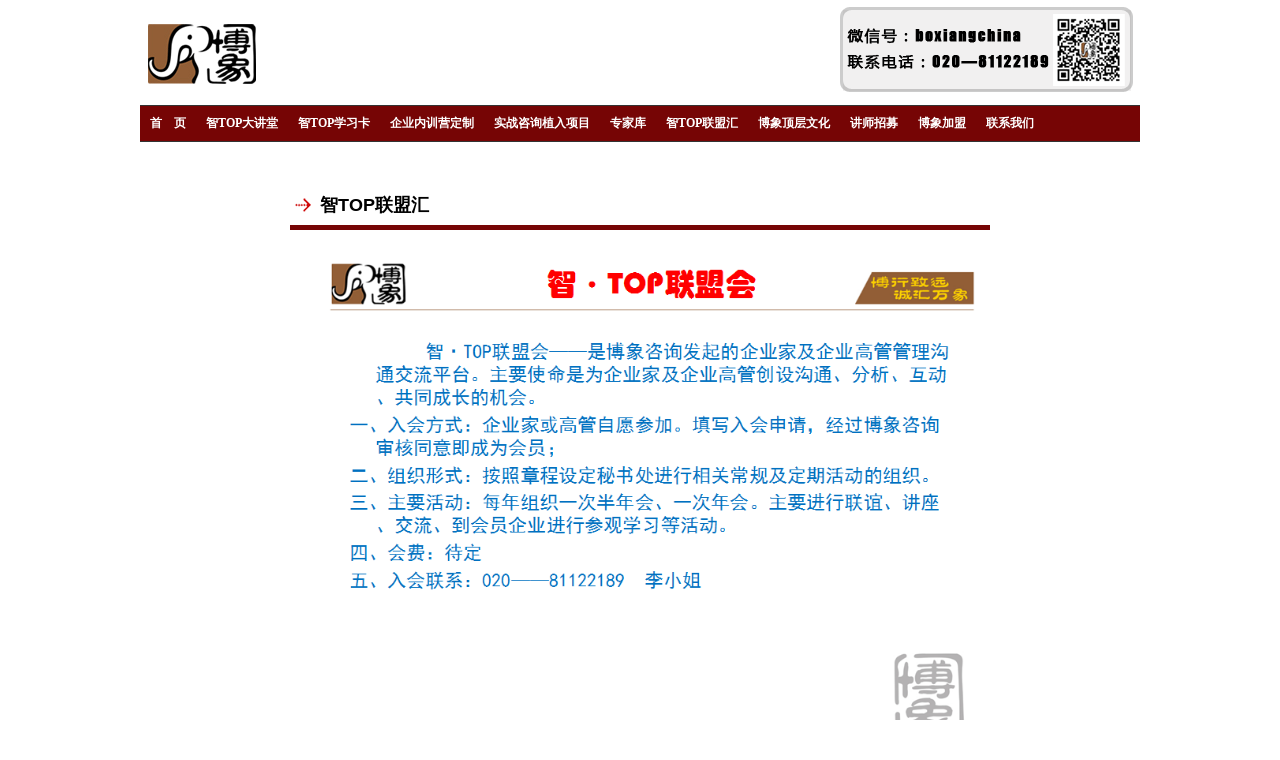

--- FILE ---
content_type: text/html;charset=utf-8
request_url: http://new.boxiangchina.com/boxiangzixun/about.php?cid=18
body_size: 2136
content:
<!DOCTYPE html PUBLIC "-//W3C//DTD XHTML 1.0 Transitional//EN" "http://www.w3.org/TR/xhtml1/DTD/xhtml1-transitional.dtd">
<html xmlns="http://www.w3.org/1999/xhtml">
<head>
<meta http-equiv="Content-Type" content="text/html; charset=utf-8" />
<title>智TOP联盟汇 - 佛山网站建设|网站设计|网页设计|网站建设|网站制作|网络推广|建站|企业网站搭建|高端定制网站|仿站搭建|SEM托管|广州网站制作|企业管理咨询「博象官网」</title>
<meta name="generator" content="CMS" />
<meta name="author" content="" />
<meta name="keywords" content="网站建设,网页设计,网站制作,网站设计,网络营销,网络推广,佛山企业管理咨询公司,佛山网站建设,SEO优化,佛山seo,佛山sem,广州seo,广州sem,佛山网络推广,佛山网络营销,广州网站制作" />
<meta name="description" content="佛山博象企业管理咨询公司是一家专业网站建设、网络推广、网站制作、SEM/SEO、高端定制网站设计、网络营销、企业管理咨询、招商加盟、品牌策划公司。" />
<link href="templates/default/style/webstyle.css" type="text/css" rel="stylesheet" />
<script type="text/javascript" src="templates/default/js/jquery.min.js"></script>
<script type="text/javascript" src="templates/default/js/top.js"></script>
</head>
<body>
<!-- header-->
<div class="header">
	<div class="logo_l"><img src="templates/default/images/logo_03.gif" /></div>
	<div class="logo_r"></div>
</div>

<div class="navArea">
	<div class="navBg">
		<ul class="nav">
			<li><a href="../index.php">首　页</a><ul class="nav_sub"></ul></li><li><a href="about.php?cid=14">智TOP大讲堂</a><ul class="nav_sub"></ul></li><li><a href="case.php?cid=15">智TOP学习卡</a><ul class="nav_sub"></ul></li><li><a href="about.php?cid=16">企业内训营定制</a><ul class="nav_sub"></ul></li><li><a href="about.php?cid=17">实战咨询植入项目</a><ul class="nav_sub"></ul></li><li><a href="case.php">专家库</a><ul class="nav_sub"></ul></li><li><a href="about.php?cid=18">智TOP联盟汇</a><ul class="nav_sub"></ul></li><li><a href="about.php?cid=19">博象顶层文化</a><ul class="nav_sub"></ul></li><li><a href="about.php?cid=20">讲师招募</a><ul class="nav_sub"></ul></li><li><a href="about.php?cid=21">博象加盟</a><ul class="nav_sub"></ul></li><li><a href="about.php?cid=9">联系我们</a><ul class="nav_sub"></ul></li>		</ul>
	</div>
</div>
<script type="text/javascript">

$(function(){

	/*当前页面导航高亮*/
	var href = window.location.href.split('/')[window.location.href.split('/').length-1].substr(0,4);
	if(href.length > 0){
		$(function(){
			$("ul.nav a:first[href^='"+href+"']").attr("class","on");
			if($("ul.nav a:first[href^='"+href+"']").size() == 0){
				$("ul.nav a:first[href^='index']").attr("class","on");
			}
		});
	}else{
		$(function(){$("ul.nav a:first[href^='index']").attr("class","on")});
	}

	/*下拉菜单*/
	$(".nav li").hover(function(){
		$(this).parents(".nav > li").find("a:first").addClass("on2");
		$(this).find("ul:first").show(); //鼠标滑过查找li下面的第一个ul显示
	},function(){
		var navobj = $(this).find("ul:first");
		navobj.hide();

		//鼠标离开隐藏li下面的ul
		if(navobj.attr("class") == "nav_sub")
		{
			$(this).find("a:first").removeClass("on2");
		}
	})

	//给li下面ul是s的样式的前一个同辈元素添加css
	$(".nav li ul li ul").prev().addClass("t");
})


//加入收藏
function AddFavorite(){
	if(document.all){
		try{
			window.external.addFavorite(window.location.href,document.title);
		}catch(e){
			alert("加入收藏失败，请使用Ctrl+D进行添加！");
		}
	}else if(window.sidebar){
		window.sidebar.addPanel(document.title, window.location.href, "");
	}else{
		alert("加入收藏失败，请使用Ctrl+D进行添加！");
	}
}
</script><!-- /header-->

<!-- mainbody-->
<div class="ziyecontent">
    <div class="ziyebiaoti">智TOP联盟汇</div>
	<div class="neirong"> <p align="center">
	<img title="" alt="" src="/boxiangzixun/uploads/image/20150817/1439801156.png" width="680" height="513" /> 
</p> </div>
</div>
<!-- /mainbody-->
<!-- footer-->
<!-- weblink-->
<!--<div class="weblink">-->
<!--</div>-->
<!-- /weblink-->
<!-- footer-->
<div class="footer">热线电话：&nbsp;&nbsp;020-81122189（佛山）&nbsp;&nbsp;&nbsp;&nbsp;企业邮箱：boxiangchina@126.com</br>博象广州/佛山：佛山广佛路133号岐信大厦1117-1119室&nbsp;&nbsp;&nbsp;&nbsp;&nbsp;&nbsp;&nbsp;&nbsp;博象深圳：深圳市宝安区宝安大道旭生大厦7楼</BR>Copyright © 2012 - 2018 boxiangchina.com All Rights Reserved&nbsp;&nbsp;&nbsp;&nbsp;<a href="http://www.beian.miit.gov.cn" target="_blank">粤ICP备14047203号-1</a></br>技术支持：博象网络<br /><a href="http://www.boxiangchina.com" target="_blank">博象网络营销</a> </div>
<!-- /footer-->
<!-- /footer-->
</body>
</html>

--- FILE ---
content_type: text/css
request_url: http://new.boxiangchina.com/boxiangzixun/templates/default/style/webstyle.css
body_size: 4031
content:
@charset "utf-8";

/*全局控制*/
body{margin:0;padding:0;font-size:12px;line-height:22px;font-family:"微软雅黑",Arial;-webkit-text-size-adjust:none;}
html,body,div,dl,dt,dd,ul,ol,li,h1,h2,h3,h4,h5,h6,pre,form,fieldset,input,textarea,p,blockquote,th,td,p{margin:0;padding:0;}
input,select,textarea{font-size:12px;line-height:16px;}img{border:0;}ul,li{list-style-type:none;}
a{color:#333;text-decoration:none;}
a:hover{text-decoration:underline;}
.tc{text-align:center;}.tl{text-align:left;}.tr{text-align:right;}
.dis{display:block;}.undis{display:none;}
.fl{float:left;}.fr{float:right;}.cl{clear:both;}.fb{font-weight:bold;}.fnb{font-weight:200;margin-left:-1px;}
.hr_1,.hr_10{font-size:1px;line-height:1px;clear:both;}
.hr_1{height:1px;}.hr_10{height:10px;}
input[type="text"]:focus,input[type="password"]:focus,textarea:focus{outline:none;}


/********************* 以下(结束标识)代码请在实际开发中删除 *********************/


/*头部区域*/
.header{width:1000px;height:105px;margin:0 auto;}
.logo_l{ width:470px; height:81px; background:url(../images/logo_03.gif) center center no-repeat; cursor:pointer; float:left; overflow:hidden; margin-top:12px;}
.logo_r{ width:310px; height:101px; background:url(../images/lianxi_02.gif) center center no-repeat; float:right; overflow:hidden;}

.navArea{width:1000px;background:url(../images/nav_bg.png) repeat-x 0 bottom; margin:0 auto;}
.navBg{background-color:#760505;border-top:1px solid #333;border-bottom:1px solid #333;}
.nav{width:1000px;height:35px;margin:0 auto;line-height:35px;font-family:"微软雅黑";}
.nav li{float:left;}
.nav li a{display:block;text-align:center;font-size:12px;font-weight:bold;color:#fff;padding:0px 10px 0px 10px; text-decoration:none;}
.nav li a:hover{ color:#F00;}

/*Banner*/
.banner, .mainbody, .footer{width:1000px;margin:0 auto;}


/*页面主要区域*/
.mainbody .OneOfTwo, .mainbody .TowOfTow{margin-bottom:35px;}
.mainbody .OneOfTwo{width:750px;float:left;}
.mainbody .TowOfTow{width:175px;float:right;}

.mainbody .newwarp{width:300px;float:left;margin-top:14px;}
.mainbody .newstitle{line-height:14px;background:url(../images/news_title.png) no-repeat;text-align:right;}
.mainbody .newstitle a{color:#2554b3;}
.mainbody .newsfocus{height:76px;padding:15px 0 3px;margin-bottom:12px;border-bottom:1px solid #e0e0e0;}
.mainbody .newsfocus div{float:left;width:60px;height:60px;margin-right:16px;}
.mainbody .newsfocus div a{width:60px;height:60px;border:1px solid #d2d2d0;border-radius:5px;display:table-cell;vertical-align:middle;text-align:center;*display:block;*font-size:42px;*font-family:Arial;}
.mainbody .newsfocus div a img{border-radius:5px;vertical-align:middle;}
.mainbody .newsfocus h3{margin-bottom:3px;}
.mainbody .newsfocus h3 a{font-weight:bold;font-size:12px;color:#fe8216;}
.mainbody .newsfocus p{color:#8f8f8f;line-height:18px;}
.mainbody .newslist li{color:#325e7f;}
.mainbody .newslist li a{color:#325e7f;}
.mainbody .newslist li span{float:right;font-family:Verdana;color:#8c8c8c;}
.mainbody .aboutus{width:362px;height:180px;padding:36px 26px 0;float:right;background:url(../images/aboutus_bg.png) no-repeat 18px 13px #fcfcfc;line-height:24px;color:#888;border:1px solid #f4f4f4;border-bottom:2px solid #e6e6e6;border-radius:5px;}
.mainbody .aboutus img{float:left;margin:5px 15px 0px 0;}
.mainbody .aboutus a{color:#2554b3;}

.contact{background:url(../images/contact_title.png) no-repeat;padding-top:23px;color:#c6c5c5;margin:14px 0 25px 0;}
.follow{background:url(../images/follow_title.png) no-repeat;padding-top:30px;}
.follow a{text-indent:-99999px;overflow:hidden;float:left;}
.follow a.sina{display:block;width:62px;height:50px;background:url(../images/sina_logo.png) no-repeat;margin:0 30px 0 15px;}
.follow a.tqq{display:block;width:48px;height:50px;background:url(../images/tqq_logo.png) no-repeat 0 center;}



.wudao{
margin-bottom:43px;
margin-top:42px;}


/*友情链接*/
.weblink{width:880px;line-height:24px;padding:10px 0;margin:0 auto;padding-left:80px;background:url(../images/weblink_title.png) no-repeat 0 center;font-family:Verdana;}
.weblink a{margin-left:20px;color:#6a6a6a;}
.weblink a:hover{color:#F60;}


/*页脚区域*/
.footer{padding:30px 0;border-top:5px solid #760505;;text-align:center;line-height:24px;font-family:Verdana;color:#898989;}
.contmsg{width:40px;height:37px;position:fixed;bottom:0;right:20px;background:url(../images/msg_bg.gif) no-repeat;cursor:pointer;text-decoration:none;line-height:18px;_position:absolute;_bottom:auto;_top:expression(eval(document.documentElement.scrollTop+document.documentElement.clientHeight-this.offsetHeight-(parseInt(this.currentStyle.marginTop,10)||0)-(parseInt(this.currentStyle.marginBottom,10)||0)));}
.msgtxt{display:none;border:1px solid #e1e1e1;width:120px;padding:5px 8px;position:absolute;bottom:40px;right:0;}

/****************************************智TOP大讲堂***********************************************************************************/
.ziyecontent{ width:700px; margin:43px auto; overflow:hidden;}
.ziyebiaoti{ width:670px; height:40px; line-height:40px; background:url(../images/hongjiantou_03.gif) 5px center no-repeat; font-size:18px; font-weight:bold; padding-left:30px;
border-bottom:#760505 5px solid;}
.neirong{ width:660px; padding:20px;}



/*子页样式*/
.subBanner, .subBody{width:1000px;margin:0 auto;}
.subBody{margin-bottom:25px;}
.subBody .OneOfTwo{width:750px;float:left;}
.subBody .TwoOfTwo{width:175px;float:right;}
.subBody .OneOfTwos{width:175px;float:left;}
.subBody .TwoOfTwos{width:750px;float:right;}
.subBody .search_l{margin-bottom:25px;}
.subBody .subnav{margin-bottom:25px;}
.subBody .subnav li{margin-bottom:2px;}
.subBody .subnav li a{display:block;height:24px;line-height:24px;padding-left:20px;background:url(../images/subnav_ico.gif) no-repeat 5px center;}
.subBody .subnav li a:hover{color:#fff;text-decoration:none;background:url(../images/subnav_ico_on.gif) no-repeat 5px center #ccc;}
.subBody .subnav li a.on, .subBody .subnav li a:hover.on{color:#fff;background:#999;}
.subBody .subTitle{margin-bottom:25px;padding-bottom:10px;border-bottom:1px solid #e0e0e0;text-align:right;}
.subBody .subTitle .catname{font-size:15px;font-weight:bold;float:left;font-family:"微软雅黑";color:#333;}
.subBody .subTitle .shopcart{background:url(../images/shopcart_ico.gif) no-repeat 0 center; padding-left:20px;}
.subBody .subTitle a{color:#666;}
.subBody .subTitle span{color:#666;}
.subBody .subTitle a.goback{float:left;margin-left:10px;}
.subBody .subtype li{float:left;}
.subBody .subtype li a{background:#ffa41b;padding:2px 5px;margin-right:5px;color:#fff;}
.subBody .subtype li a:hover{text-decoration:none;background:#ff9900;}
.subBody .subtype li a.on{background:#999;}
.subBody .subtype2{padding:0 0 0 10px;}
.subBody .subtype2 li{float:left;}
.subBody .subtype2 li a{background:#fff8ed;border:1px solid #ff9900;padding:2px 5px;margin-right:5px;color:#3e3e3e;}
.subBody .subtype2 li a.on{color:#ff6600;}
.subCont{line-height:26px;color:#666;}


/********************* 以上(结束标识)代码请在实际开发中删除 *********************/

/*幻灯Banner*/
#slideplay{width:1000px;height:450px;position:relative;overflow:hidden;}
#slideplay ul{position:absolute;}
#slideplay ul li{height:450px;position:relative;float:left;background:#000;overflow:hidden;}
#slideplay ul li div{position:absolute;}
#slideplay ul li img{width:1000px;height:450px;}
#slideplay .btnBg{width:1000px;height:20px;position:absolute;left:0;bottom:0;background:#000;}
#slideplay .btn{height:10px;padding:5px 10px;position:absolute;right:0;bottom:0;text-align:right;}
#slideplay .btn span{width:25px;height:10px;margin-left:5px;background:#fff;display:inline-block;cursor:pointer;_display:inline;_zoom:1;_font-size:0;}
#slideplay .btn span.on{background:#fff;}
#slideplay .preNext{width:45px;height:100px;position:absolute;top:120px;background:url(../images/sprite.png) no-repeat 0 0;cursor:pointer;display:none;}
#slideplay .pre{left:0;}
#slideplay .next{right:0;background-position:right top;}


/*图片滚动*/
.scrollimg{width:1000px;height:50px;position:relative;margin:0 auto 20px;}
.scrollimg div.imgwrap{width:880px;height:50px;margin:0 40px;position:absolute;top:0;overflow:hidden;}
.scrollimg div.imgwrap ul{list-style-image:none;list-style-position:outside;list-style-type:none;margin:0;padding:0;position:absolute;top:0;}
.scrollimg ul li{float:left;height:50px;width:146px;overflow:hidden;}
.scrollimg ul li dl{float:left;height:50px;width:146px;overflow:hidden;}
.scrollimg ul li dl dt{clear:both;float:left;height:45px;width:60px;overflow:hidden;margin-right:8px;}
.scrollimg ul li dl dt a{height:45px;width:60px;display:table-cell;vertical-align:middle;text-align:center;*display:block;*font-size:39px;*font-family:Arial;}
.scrollimg ul li dl dt a img{vertical-align:middle;}
.scrollimg ul li dl dd{color:#aaa;}
.scrollimg ul li dl dd a{color:#3372A2;display:block;font-size:14px;height:20px;margin:2px 0;overflow:hidden;}
.scrollimg a.arrow{display:block;height:50px;width:20px;background:url(../images/arrow.png) no-repeat 0 0;position:absolute;top:0;cursor:pointer;text-indent:-99999px;}
.scrollimg a.back{background-position:0 0;left:0;}
.scrollimg a.back:hover{background-position:0 -100px;}
.scrollimg a.forward{background-position:0 -50px;right:0;}
.scrollimg a.forward:hover{background-position:0 -150px;}


/*新闻栏目*/
.news_list li{line-height:30px;background:url(../images/dot_line.gif) repeat-x 0 30px;padding-top:1px;}
.news_list li a:hover{text-decoration:none;color:#999;}
.news_list span{float:right;font-family:Arial;color:#5868bf;}
.news_list strong{padding-right:5px;font-size:8px;color:#fc0000;}

.news_list2 li{height:50px;line-height:25px;border-bottom:1px solid #eff2f4;padding:6px 0 5px 0;color:#a0a0a0;}
.news_list2 li span.title a{float:left;color:#0f5fbb;font-weight:bold;}
.news_list2 li span.title a:hover{text-decoration:none;color:#000;}
.news_list2 li span.time{float:left;}
.news_list2 li span.hits{float:right;}
.news_list2 li span.class{margin-left:12px;}
.news_list2 li span.class a{text-decoration:underline;color:#a0a0a0;}


/*产品栏目*/
.product_list li{width:33.3%;float:left;margin-bottom:7px;}
.product_list li a.img{width:220px;height:150px;display:table-cell;vertical-align:middle;text-align:center;*display:block;*font-size:125px;*font-family:Arial;border:1px solid #ccc;overflow:hidden;}
.product_list li a.img img{vertical-align:middle;}
.product_list li a.img:hover{border:1px solid #F90;}
.product_list li p.info{width:222px;line-height:30px;}
.product_list li p.info span{font-family:Verdana;color:#d94f44;float:right;}
.product_list li p.info a{float:left;color:#555;}


/*子页专家库样式*/
.caselist li{margin:12px 0px;padding:12px 0px;border-bottom: 1px dashed #CCC;}
.caselist li p{height:102px;float:left;margin-right:12px;}
.caselist li p.img{width:77px;height:102px;}
.caselist li a.img{width:77px;height:102px;padding:1px;display:table-cell;vertical-align:middle;text-align:center;*display:block;*font-size:70px;*font-family:Arial;border:1px solid #ccc;overflow:hidden;}
.caselist li a.img:hover{border:1px solid #ff9900;}
.caselist li a.img img{vertical-align:middle;}
.caselist li a.type{color:#ff9900;font-weight:bold;}
.caselist li a.title{font-weight:bold;font-size:12px;color:#333;}
.caselist span{display:block;line-height:22px;font-family:Arial;color:#666; float:right;width:540px;}
.caselist span small{font-size:12px;margin-right:10px;}

/*列表内容页*/
.listConts{line-height:26px;color:#666;}
.listConts .title{font-size:24px;text-align:center;line-height:40px;color:#000;}
.listConts .info{width:380px;height:27px;line-height:28px;text-align:center;margin:15px auto;border:1px solid #ccc;border-left:none;border-right:none;color:#666;}
.listConts .info small{margin-left:8px;margin-right:3px;color:#999;font-size:12px;}
.listConts .info .small,.info .big{font-family:Georgia;font-weight:bold;cursor:pointer;}
.listConts .info .small{font-size:10px;padding-right:3px;}
.listConts .info .big{color:#003ba6;padding-left:3px;}
.listConts .desc{margin:20px 0 15px;padding:5px 10px;line-height:20px;border:1px solid #f4e4b4;background:#fffff0;}
.listConts .showimg{margin:20px 0;text-align:center;}
.listConts .showimg a img{border:1px solid #ccc;padding:1px;}
.listConts .showimg a:hover img{border:1px solid #F90;padding:1px;}
.listConts .conttitle{font-weight:bold;padding-bottom:7px;margin-bottom:7px;color:#2f2f2f;line-height:24px;border-bottom:1px solid #ddd;font-size:14px;}
.listConts .author{text-align:right;color:#999;}


/*分页样式*/
.page_info{text-align:center;margin-top:10px;color:#333;}
.page_info span{padding:0 2px;font-weight:bold;}
.page_list{height:24px;line-height:24px;text-align:center;letter-spacing:0;font-family:"Arial Black";font-size:12px;margin-top:20px;}
.page_list a{display:inline-block;color:#898989;border:1px solid #e8e8e8;background:#f8f8f8;text-align:center;padding:0 8px;margin:0 1px;}
.page_list a:hover{color:#fff;border:1px solid #898989;background:#898989;}
.page_list a.on{color:#333;border:1px solid #ccc;background:#E5EDF2;}


/*内容分页*/
.contPage{height:20px;line-height:20px;text-align:center;letter-spacing:0;font-family:"Arial Black";font-size:10px;margin-top:20px;}
.contPage a{display:inline-block;color:#898989;background:#fff;text-align:center;padding:0 7px;margin:0 1px;}
.contPage a:hover{color:#fff;background:#898989;}
.contPage a.on{color:#333;background:#E5EDF2;border:1px solid #C2D5E3;}


/*在线客服*/
*html{background-image:url(about:blank);background-attachment:fixed;}
.kf{width:127px;border:1px solid #51b5f0;position:fixed;top:45%;right:0;background:url(../images/kf_ico.png) no-repeat 7px 10px #1a98d5;min-height:50px;_height:auto!important;_height:50px;
_position:absolute;_bottom:auto;_top:expression(eval(document.documentElement.scrollTop+document.documentElement.clientHeight-this.offsetHeight-(parseInt(this.currentStyle.marginTop,10)||130)-(parseInt(this.currentStyle.marginBottom,10)||130)));}
.kf_r{margin-left:37px;background:#16a2dd;color:#fff;text-align:center;padding:10px 0 10px;}
.kf_r img{margin-bottom:5px;}


/*商品分类*/
.goodstype li.alltype{line-height:33px;margin-bottom:10px;background:#f89803;text-align:center;font-size:14px;font-weight:bold;}
.goodstype li a{color:#fff;}
.goodstype li h3{font-size:14px;font-weight:bold;}
.goodstype li ul{padding-bottom:8px;margin-bottom:8px;border-bottom:1px solid #e0e0e0;}
.goodstype li ul li{display:inline-block;margin-right:15px;padding-left:10px;background:url(../images/subnav_ico.gif) no-repeat 0 center;}
.goodstype li ul li a{color:#999;}
.goodstype li ul li a:hover{color:#F60;}
.goodstype li ul li a.on{color:#c00;}

/*Top按钮*/
*html{background-image:url(about:blank);background-attachment:fixed;}/*解决IE6下滚动抖动的问题*/
.tbox{width:50px;float:right;position:fixed;right:10px;bottom:15px;_position:absolute;_bottom:auto;_top:expression(eval(document.documentElement.scrollTop+document.documentElement.clientHeight-this.offsetHeight-(parseInt(this.currentStyle.marginTop,10)||0)-(parseInt(this.currentStyle.marginBottom,10)||0)));_margin-bottom:15px;display:none;}/*解决IE6下不兼容 position:fixed 的问题*/
.tbox #gotop{width:50px;height:50px;background:url(../images/icon.png) no-repeat 0 0;display:block;}